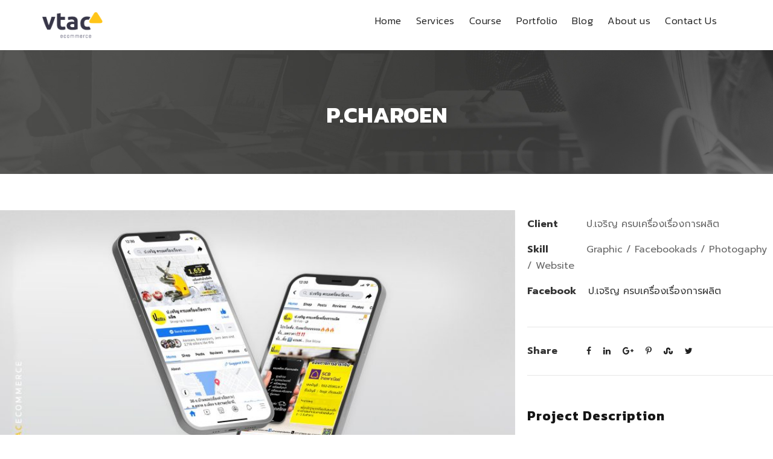

--- FILE ---
content_type: text/html; charset=UTF-8
request_url: https://vtacecommerce.com/blog/portfolio/p-charoen/
body_size: 9796
content:
<!DOCTYPE html>
<html lang="en-US" class="no-js">
<head>
	<meta charset="UTF-8">
	<meta name="viewport" content="width=device-width, initial-scale=1">
	<link rel="profile" href="http://gmpg.org/xfn/11">
	<link rel="pingback" href="https://vtacecommerce.com/xmlrpc.php">
	<title>P.charoen &#8211; VTAC E-Commerce</title>
<script type='application/javascript'>console.log('PixelYourSite Free version 8.0.9');</script>
<link rel='dns-prefetch' href='//fonts.googleapis.com' />
<link rel='dns-prefetch' href='//s.w.org' />
<link rel="alternate" type="application/rss+xml" title="VTAC E-Commerce &raquo; Feed" href="https://vtacecommerce.com/feed/" />
<link rel="alternate" type="application/rss+xml" title="VTAC E-Commerce &raquo; Comments Feed" href="https://vtacecommerce.com/comments/feed/" />
		<script type="text/javascript">
			window._wpemojiSettings = {"baseUrl":"https:\/\/s.w.org\/images\/core\/emoji\/13.0.1\/72x72\/","ext":".png","svgUrl":"https:\/\/s.w.org\/images\/core\/emoji\/13.0.1\/svg\/","svgExt":".svg","source":{"concatemoji":"https:\/\/vtacecommerce.com\/wp-includes\/js\/wp-emoji-release.min.js?ver=5.6.16"}};
			!function(e,a,t){var n,r,o,i=a.createElement("canvas"),p=i.getContext&&i.getContext("2d");function s(e,t){var a=String.fromCharCode;p.clearRect(0,0,i.width,i.height),p.fillText(a.apply(this,e),0,0);e=i.toDataURL();return p.clearRect(0,0,i.width,i.height),p.fillText(a.apply(this,t),0,0),e===i.toDataURL()}function c(e){var t=a.createElement("script");t.src=e,t.defer=t.type="text/javascript",a.getElementsByTagName("head")[0].appendChild(t)}for(o=Array("flag","emoji"),t.supports={everything:!0,everythingExceptFlag:!0},r=0;r<o.length;r++)t.supports[o[r]]=function(e){if(!p||!p.fillText)return!1;switch(p.textBaseline="top",p.font="600 32px Arial",e){case"flag":return s([127987,65039,8205,9895,65039],[127987,65039,8203,9895,65039])?!1:!s([55356,56826,55356,56819],[55356,56826,8203,55356,56819])&&!s([55356,57332,56128,56423,56128,56418,56128,56421,56128,56430,56128,56423,56128,56447],[55356,57332,8203,56128,56423,8203,56128,56418,8203,56128,56421,8203,56128,56430,8203,56128,56423,8203,56128,56447]);case"emoji":return!s([55357,56424,8205,55356,57212],[55357,56424,8203,55356,57212])}return!1}(o[r]),t.supports.everything=t.supports.everything&&t.supports[o[r]],"flag"!==o[r]&&(t.supports.everythingExceptFlag=t.supports.everythingExceptFlag&&t.supports[o[r]]);t.supports.everythingExceptFlag=t.supports.everythingExceptFlag&&!t.supports.flag,t.DOMReady=!1,t.readyCallback=function(){t.DOMReady=!0},t.supports.everything||(n=function(){t.readyCallback()},a.addEventListener?(a.addEventListener("DOMContentLoaded",n,!1),e.addEventListener("load",n,!1)):(e.attachEvent("onload",n),a.attachEvent("onreadystatechange",function(){"complete"===a.readyState&&t.readyCallback()})),(n=t.source||{}).concatemoji?c(n.concatemoji):n.wpemoji&&n.twemoji&&(c(n.twemoji),c(n.wpemoji)))}(window,document,window._wpemojiSettings);
		</script>
		<style type="text/css">
img.wp-smiley,
img.emoji {
	display: inline !important;
	border: none !important;
	box-shadow: none !important;
	height: 1em !important;
	width: 1em !important;
	margin: 0 .07em !important;
	vertical-align: -0.1em !important;
	background: none !important;
	padding: 0 !important;
}
</style>
	<link rel='stylesheet' id='wpdevart_pricing_table_css-css'  href='https://vtacecommerce.com/wp-content/plugins/wpdevart-pricing-table/includes/frontend/css/pricing_table.css?ver=5.6.16' type='text/css' media='all' />
<link rel='stylesheet' id='animated-css'  href='https://vtacecommerce.com/wp-content/plugins/wpdevart-pricing-table/includes/frontend/css/effects.css?ver=5.6.16' type='text/css' media='all' />
<link rel='stylesheet' id='font-awesome-5-css'  href='https://vtacecommerce.com/wp-content/plugins/wpdevart-pricing-table/includes/admin/css/fontawesome.css?ver=5.6.16' type='text/css' media='all' />
<link rel='stylesheet' id='wp-block-library-css'  href='https://vtacecommerce.com/wp-includes/css/dist/block-library/style.min.css?ver=5.6.16' type='text/css' media='all' />
<link rel='stylesheet' id='wpda_pricing_table_gutenberg_css-css'  href='https://vtacecommerce.com/wp-content/plugins/wpdevart-pricing-table/includes/admin/gutenberg/style.css?ver=5.6.16' type='text/css' media='all' />
<link rel='stylesheet' id='contact-form-7-css'  href='https://vtacecommerce.com/wp-content/plugins/contact-form-7/includes/css/styles.css?ver=5.4' type='text/css' media='all' />
<link rel='stylesheet' id='gdlr-core-google-font-css'  href='https://fonts.googleapis.com/css?family=Kanit%3A100%2C100italic%2C200%2C200italic%2C300%2C300italic%2Cregular%2Citalic%2C500%2C500italic%2C600%2C600italic%2C700%2C700italic%2C800%2C800italic%2C900%2C900italic%7CPrompt%3A100%2C100italic%2C200%2C200italic%2C300%2C300italic%2Cregular%2Citalic%2C500%2C500italic%2C600%2C600italic%2C700%2C700italic%2C800%2C800italic%2C900%2C900italic&#038;subset=vietnamese%2Clatin%2Clatin-ext%2Cthai&#038;ver=5.6.16' type='text/css' media='all' />
<link rel='stylesheet' id='gdlr-core-plugin-css'  href='https://vtacecommerce.com/wp-content/plugins/goodlayers-core/plugins/combine/style.css?ver=5.6.16' type='text/css' media='all' />
<link rel='stylesheet' id='gdlr-core-page-builder-css'  href='https://vtacecommerce.com/wp-content/plugins/goodlayers-core/include/css/page-builder.css?ver=5.6.16' type='text/css' media='all' />
<link rel='stylesheet' id='wppopups-base-css'  href='https://vtacecommerce.com/wp-content/plugins/wp-popups-lite/src/assets/css/wppopups-base.css?ver=2.1.4.5' type='text/css' media='all' />
<link rel='stylesheet' id='wpgmp-frontend_css-css'  href='https://vtacecommerce.com/wp-content/plugins/wp-google-map-plugin/assets/css/frontend.css?ver=5.6.16' type='text/css' media='all' />
<link rel='stylesheet' id='ztudiox-style-core-css'  href='https://vtacecommerce.com/wp-content/themes/ztudiox/css/style-core.css?ver=5.6.16' type='text/css' media='all' />
<link rel='stylesheet' id='ztudiox-custom-style-css'  href='https://vtacecommerce.com/wp-content/uploads/ztudiox-style-custom.css?1623308193&#038;ver=5.6.16' type='text/css' media='all' />
<script type='text/javascript' src='https://vtacecommerce.com/wp-includes/js/jquery/jquery.min.js?ver=3.5.1' id='jquery-core-js'></script>
<script type='text/javascript' src='https://vtacecommerce.com/wp-includes/js/jquery/jquery-migrate.min.js?ver=3.3.2' id='jquery-migrate-js'></script>
<script type='text/javascript' src='https://vtacecommerce.com/wp-content/plugins/wpdevart-pricing-table/includes/frontend/js/pricing_table.js?ver=5.6.16' id='wpdevart_pricing_table_js-js'></script>
<script type='text/javascript' id='snazzymaps-js-js-extra'>
/* <![CDATA[ */
var SnazzyDataForSnazzyMaps = [];
SnazzyDataForSnazzyMaps={"id":151,"name":"Ultra Light with Labels","description":"Light Rust","url":"https:\/\/snazzymaps.com\/style\/151\/ultra-light-with-labels","imageUrl":"https:\/\/snazzy-maps-cdn.azureedge.net\/assets\/151-ultra-light-with-labels.png?v=20170626083737","json":"[{\"featureType\":\"water\",\"elementType\":\"geometry\",\"stylers\":[{\"color\":\"#e9e9e9\"},{\"lightness\":17}]},{\"featureType\":\"landscape\",\"elementType\":\"geometry\",\"stylers\":[{\"color\":\"#f5f5f5\"},{\"lightness\":20}]},{\"featureType\":\"road.highway\",\"elementType\":\"geometry.fill\",\"stylers\":[{\"color\":\"#ffffff\"},{\"lightness\":17}]},{\"featureType\":\"road.highway\",\"elementType\":\"geometry.stroke\",\"stylers\":[{\"color\":\"#ffffff\"},{\"lightness\":29},{\"weight\":0.2}]},{\"featureType\":\"road.arterial\",\"elementType\":\"geometry\",\"stylers\":[{\"color\":\"#ffffff\"},{\"lightness\":18}]},{\"featureType\":\"road.local\",\"elementType\":\"geometry\",\"stylers\":[{\"color\":\"#ffffff\"},{\"lightness\":16}]},{\"featureType\":\"poi\",\"elementType\":\"geometry\",\"stylers\":[{\"color\":\"#f5f5f5\"},{\"lightness\":21}]},{\"featureType\":\"poi.park\",\"elementType\":\"geometry\",\"stylers\":[{\"color\":\"#dedede\"},{\"lightness\":21}]},{\"elementType\":\"labels.text.stroke\",\"stylers\":[{\"visibility\":\"on\"},{\"color\":\"#ffffff\"},{\"lightness\":16}]},{\"elementType\":\"labels.text.fill\",\"stylers\":[{\"saturation\":36},{\"color\":\"#333333\"},{\"lightness\":40}]},{\"elementType\":\"labels.icon\",\"stylers\":[{\"visibility\":\"off\"}]},{\"featureType\":\"transit\",\"elementType\":\"geometry\",\"stylers\":[{\"color\":\"#f2f2f2\"},{\"lightness\":19}]},{\"featureType\":\"administrative\",\"elementType\":\"geometry.fill\",\"stylers\":[{\"color\":\"#fefefe\"},{\"lightness\":20}]},{\"featureType\":\"administrative\",\"elementType\":\"geometry.stroke\",\"stylers\":[{\"color\":\"#fefefe\"},{\"lightness\":17},{\"weight\":1.2}]}]","views":837991,"favorites":2200,"createdBy":{"name":"Anonymous","url":null},"createdOn":"2014-11-04T03:01:33.197","tags":["greyscale","light"],"colors":["gray","white"]};
/* ]]> */
</script>
<script type='text/javascript' src='https://vtacecommerce.com/wp-content/plugins/snazzy-maps/snazzymaps.js?ver=1.4.0' id='snazzymaps-js-js'></script>
<!--[if lt IE 9]>
<script type='text/javascript' src='https://vtacecommerce.com/wp-content/themes/ztudiox/js/html5.js?ver=5.6.16' id='ztudiox-html5js-js'></script>
<![endif]-->
<link rel="https://api.w.org/" href="https://vtacecommerce.com/wp-json/" /><link rel="EditURI" type="application/rsd+xml" title="RSD" href="https://vtacecommerce.com/xmlrpc.php?rsd" />
<link rel="wlwmanifest" type="application/wlwmanifest+xml" href="https://vtacecommerce.com/wp-includes/wlwmanifest.xml" /> 
<meta name="generator" content="WordPress 5.6.16" />
<link rel="canonical" href="https://vtacecommerce.com/blog/portfolio/p-charoen/" />
<link rel='shortlink' href='https://vtacecommerce.com/?p=100003886' />
<link rel="alternate" type="application/json+oembed" href="https://vtacecommerce.com/wp-json/oembed/1.0/embed?url=https%3A%2F%2Fvtacecommerce.com%2Fblog%2Fportfolio%2Fp-charoen%2F" />
<link rel="alternate" type="text/xml+oembed" href="https://vtacecommerce.com/wp-json/oembed/1.0/embed?url=https%3A%2F%2Fvtacecommerce.com%2Fblog%2Fportfolio%2Fp-charoen%2F&#038;format=xml" />
<!-- Facebook Pixel Code -->
<script>
!function(f,b,e,v,n,t,s)
{if(f.fbq)return;n=f.fbq=function(){n.callMethod?
n.callMethod.apply(n,arguments):n.queue.push(arguments)};
if(!f._fbq)f._fbq=n;n.push=n;n.loaded=!0;n.version='2.0';
n.queue=[];t=b.createElement(e);t.async=!0;
t.src=v;s=b.getElementsByTagName(e)[0];
s.parentNode.insertBefore(t,s)}(window, document,'script',
'https://connect.facebook.net/en_US/fbevents.js');
fbq('init', '333296217208783');
fbq('track', 'PageView');
</script>
<noscript><img height="1" width="1" style="display:none"
src="https://www.facebook.com/tr?id=2218291918441256&ev=PageView&noscript=1"
/></noscript>
<!-- End Facebook Pixel Code --><script type='application/javascript'>console.warn('PixelYourSite: no pixel configured.');</script>
<link rel="icon" href="https://vtacecommerce.com/wp-content/uploads/2020/10/cropped-fav-icon-vtac-1-32x32.png" sizes="32x32" />
<link rel="icon" href="https://vtacecommerce.com/wp-content/uploads/2020/10/cropped-fav-icon-vtac-1-192x192.png" sizes="192x192" />
<link rel="apple-touch-icon" href="https://vtacecommerce.com/wp-content/uploads/2020/10/cropped-fav-icon-vtac-1-180x180.png" />
<meta name="msapplication-TileImage" content="https://vtacecommerce.com/wp-content/uploads/2020/10/cropped-fav-icon-vtac-1-270x270.png" />
		<style type="text/css" id="wp-custom-css">
			/*Menu*/
.ztudiox-navigation .sf-menu > li > a, .ztudiox-navigation .sf-vertical > li > a {
    font-weight: 300;
}

/*Space Header*/
.ztudiox-content-area {
    padding-top: 0px;
    padding-bottom: 0px;
}

/*Mene Hamburger*/
.ztudiox-mobile-button-hamburger:before, .ztudiox-mobile-button-hamburger:after, .ztudiox-mobile-button-hamburger span {
    background: #000000;
}

		</style>
		</head>

<body class="portfolio-template-default single single-portfolio postid-100003886 gdlr-core-body ztudiox-body ztudiox-body-front ztudiox-full  ztudiox-with-sticky-navigation  ztudiox-blockquote-style-1 gdlr-core-link-to-lightbox elementor-default elementor-kit-100005732">
<div class="ztudiox-mobile-header-wrap" ><div class="ztudiox-mobile-header ztudiox-header-background ztudiox-style-slide ztudiox-sticky-mobile-navigation " id="ztudiox-mobile-header" ><div class="ztudiox-mobile-header-container ztudiox-container clearfix" ><div class="ztudiox-logo  ztudiox-item-pdlr"><div class="ztudiox-logo-inner"><a class="" href="https://vtacecommerce.com/" ><img  src="https://vtacecommerce.com/wp-content/uploads/2021/04/new-logo-vtac-800x344.png" width="919" height="396"  srcset="https://vtacecommerce.com/wp-content/uploads/2021/04/new-logo-vtac-400x172.png 400w, https://vtacecommerce.com/wp-content/uploads/2021/04/new-logo-vtac-600x258.png 600w, https://vtacecommerce.com/wp-content/uploads/2021/04/new-logo-vtac-800x344.png 800w, https://vtacecommerce.com/wp-content/uploads/2021/04/new-logo-vtac.png 919w"  sizes="(max-width: 767px) 100vw, (max-width: 1150px) 100vw, 1150px"  alt="" /></a></div></div><div class="ztudiox-mobile-menu-right" ><div class="ztudiox-overlay-menu ztudiox-mobile-menu" id="ztudiox-mobile-menu" ><a class="ztudiox-overlay-menu-icon ztudiox-mobile-menu-button ztudiox-mobile-button-hamburger" href="#" ><span></span></a><div class="ztudiox-overlay-menu-content ztudiox-navigation-font" ><div class="ztudiox-overlay-menu-close" ></div><div class="ztudiox-overlay-menu-row" ><div class="ztudiox-overlay-menu-cell" ><ul id="menu-main" class="menu"><li class="menu-item menu-item-type-post_type menu-item-object-page menu-item-home menu-item-100006595"><a href="https://vtacecommerce.com/">Home</a></li>
<li class="menu-item menu-item-type-custom menu-item-object-custom menu-item-has-children menu-item-100006560"><a>Services</a>
<ul class="sub-menu">
	<li class="menu-item menu-item-type-post_type menu-item-object-page menu-item-100009677"><a href="https://vtacecommerce.com/shopify-thailand/">Shopify E-Commerce Thailand</a></li>
	<li class="menu-item menu-item-type-post_type menu-item-object-page menu-item-has-children menu-item-100004872"><a href="https://vtacecommerce.com/services-line-oa/">LINE Official Account</a>
	<ul class="sub-menu">
		<li class="menu-item menu-item-type-post_type menu-item-object-page menu-item-100002535"><a href="https://vtacecommerce.com/services-line-oa/rich-menu/">รับทำ LINE OA</a></li>
	</ul>
</li>
	<li class="menu-item menu-item-type-custom menu-item-object-custom menu-item-has-children menu-item-100006572"><a>Facebook Services</a>
	<ul class="sub-menu">
		<li class="menu-item menu-item-type-post_type menu-item-object-page menu-item-100002940"><a href="https://vtacecommerce.com/facebook-advertising/">Facebook Advertising</a></li>
		<li class="menu-item menu-item-type-post_type menu-item-object-page menu-item-100007119"><a href="https://vtacecommerce.com/facebook-monthly-services/">Facebook Monthly</a></li>
	</ul>
</li>
	<li class="menu-item menu-item-type-post_type menu-item-object-page menu-item-has-children menu-item-100008482"><a href="https://vtacecommerce.com/services-graphic-design/">Graphic Design</a>
	<ul class="sub-menu">
		<li class="menu-item menu-item-type-post_type menu-item-object-page menu-item-100008758"><a href="https://vtacecommerce.com/services-graphic-design/facebook-design/">Facebook Design</a></li>
		<li class="menu-item menu-item-type-post_type menu-item-object-page menu-item-100008570"><a href="https://vtacecommerce.com/services-graphic-design/map-design/">Map Design</a></li>
	</ul>
</li>
	<li class="menu-item menu-item-type-post_type menu-item-object-page menu-item-100008047"><a href="https://vtacecommerce.com/services-brand-book/">Brand Book</a></li>
	<li class="menu-item menu-item-type-post_type menu-item-object-page menu-item-100008689"><a href="https://vtacecommerce.com/uniform/">Uniform</a></li>
	<li class="menu-item menu-item-type-custom menu-item-object-custom menu-item-has-children menu-item-100007266"><a>Website</a>
	<ul class="sub-menu">
		<li class="menu-item menu-item-type-post_type menu-item-object-page menu-item-100007275"><a href="https://vtacecommerce.com/e-commerce-website/">E-Commerce Website</a></li>
		<li class="menu-item menu-item-type-post_type menu-item-object-page menu-item-100007267"><a href="https://vtacecommerce.com/informative-website/">Informative Website</a></li>
		<li class="menu-item menu-item-type-post_type menu-item-object-page menu-item-has-children menu-item-100007170"><a href="https://vtacecommerce.com/sale-page-website/">Sale Page Website</a>
		<ul class="sub-menu">
			<li class="menu-item menu-item-type-post_type menu-item-object-page menu-item-100007378"><a href="https://vtacecommerce.com/sale-page-website/real-estate/">Real Estate</a></li>
		</ul>
</li>
	</ul>
</li>
</ul>
</li>
<li class="menu-item menu-item-type-post_type menu-item-object-page menu-item-has-children menu-item-100010787"><a href="https://vtacecommerce.com/course/">Course</a>
<ul class="sub-menu">
	<li class="menu-item menu-item-type-post_type menu-item-object-page menu-item-has-children menu-item-100010788"><a href="https://vtacecommerce.com/course/">คอร์สสอนสด</a>
	<ul class="sub-menu">
		<li class="menu-item menu-item-type-post_type menu-item-object-page menu-item-100006539"><a href="https://vtacecommerce.com/class-line-official-account/">LINE Official Account</a></li>
	</ul>
</li>
</ul>
</li>
<li class="menu-item menu-item-type-post_type menu-item-object-page menu-item-has-children menu-item-100006919"><a href="https://vtacecommerce.com/portfolio/">Portfolio</a>
<ul class="sub-menu">
	<li class="menu-item menu-item-type-post_type menu-item-object-page menu-item-100008458"><a href="https://vtacecommerce.com/portfolio/graphic-design/">Graphic Design</a></li>
	<li class="menu-item menu-item-type-post_type menu-item-object-page menu-item-100006929"><a href="https://vtacecommerce.com/portfolio/portfolio-advertising/">Facebook Ads</a></li>
	<li class="menu-item menu-item-type-post_type menu-item-object-page menu-item-100006936"><a href="https://vtacecommerce.com/portfolio/portfolio-branding/">Branding</a></li>
	<li class="menu-item menu-item-type-post_type menu-item-object-page menu-item-100006944"><a href="https://vtacecommerce.com/portfolio/portfolio-facebook/">Facebook</a></li>
	<li class="menu-item menu-item-type-post_type menu-item-object-page menu-item-100006951"><a href="https://vtacecommerce.com/portfolio/portfolio-salepage/">Sale Page</a></li>
	<li class="menu-item menu-item-type-custom menu-item-object-custom menu-item-has-children menu-item-100009843"><a href="#">Website</a>
	<ul class="sub-menu">
		<li class="menu-item menu-item-type-post_type menu-item-object-page menu-item-100009844"><a href="https://vtacecommerce.com/portfolio/portfolio-website-wordpress/">WordPress</a></li>
		<li class="menu-item menu-item-type-post_type menu-item-object-page menu-item-100009845"><a href="https://vtacecommerce.com/portfolio/portfolio-website-shopify/">Shopify</a></li>
	</ul>
</li>
	<li class="menu-item menu-item-type-post_type menu-item-object-page menu-item-100010574"><a href="https://vtacecommerce.com/portfolio/graphic-design-line-oa/">LINE OA</a></li>
</ul>
</li>
<li class="menu-item menu-item-type-post_type menu-item-object-page menu-item-has-children menu-item-100006846"><a href="https://vtacecommerce.com/blog/">Blog</a>
<ul class="sub-menu">
	<li class="menu-item menu-item-type-post_type menu-item-object-page menu-item-100006870"><a href="https://vtacecommerce.com/blog/class-learning/">Class Learning</a></li>
	<li class="menu-item menu-item-type-post_type menu-item-object-page menu-item-100006864"><a href="https://vtacecommerce.com/blog/news-and-activities/">News and Activities</a></li>
	<li class="menu-item menu-item-type-post_type menu-item-object-page menu-item-100006855"><a href="https://vtacecommerce.com/blog/online-business-tips/">Online Business Tips</a></li>
</ul>
</li>
<li class="menu-item menu-item-type-post_type menu-item-object-page menu-item-100001526"><a href="https://vtacecommerce.com/about-vtac/">About us</a></li>
<li class="menu-item menu-item-type-post_type menu-item-object-page menu-item-100006498"><a href="https://vtacecommerce.com/contact-us/">Contact Us</a></li>
</ul></div></div></div></div></div></div></div></div><div class="ztudiox-body-outer-wrapper ">
		<div class="ztudiox-body-wrapper clearfix  ztudiox-with-frame">
		
<header class="ztudiox-header-wrap ztudiox-header-style-plain  ztudiox-style-menu-right ztudiox-sticky-navigation ztudiox-style-fixed" data-navigation-offset="75px"  >
	<div class="ztudiox-header-background" ></div>
	<div class="ztudiox-header-container  ztudiox-header-full">
			
		<div class="ztudiox-header-container-inner clearfix">
			<div class="ztudiox-logo  ztudiox-item-pdlr"><div class="ztudiox-logo-inner"><a class="" href="https://vtacecommerce.com/" ><img  src="https://vtacecommerce.com/wp-content/uploads/2021/04/new-logo-vtac-800x344.png" width="919" height="396"  srcset="https://vtacecommerce.com/wp-content/uploads/2021/04/new-logo-vtac-400x172.png 400w, https://vtacecommerce.com/wp-content/uploads/2021/04/new-logo-vtac-600x258.png 600w, https://vtacecommerce.com/wp-content/uploads/2021/04/new-logo-vtac-800x344.png 800w, https://vtacecommerce.com/wp-content/uploads/2021/04/new-logo-vtac.png 919w"  sizes="(max-width: 767px) 100vw, (max-width: 1150px) 100vw, 1150px"  alt="" /></a></div></div>			<div class="ztudiox-navigation ztudiox-item-pdlr clearfix " >
			<div class="ztudiox-main-menu" id="ztudiox-main-menu" ><ul id="menu-main-1" class="sf-menu"><li  class="menu-item menu-item-type-post_type menu-item-object-page menu-item-home menu-item-100006595 ztudiox-normal-menu"><a href="https://vtacecommerce.com/">Home</a></li>
<li  class="menu-item menu-item-type-custom menu-item-object-custom menu-item-has-children menu-item-100006560 ztudiox-normal-menu"><a class="sf-with-ul-pre">Services</a>
<ul class="sub-menu">
	<li  class="menu-item menu-item-type-post_type menu-item-object-page menu-item-100009677" data-size="60"><a href="https://vtacecommerce.com/shopify-thailand/">Shopify E-Commerce Thailand</a></li>
	<li  class="menu-item menu-item-type-post_type menu-item-object-page menu-item-has-children menu-item-100004872" data-size="60"><a href="https://vtacecommerce.com/services-line-oa/" class="sf-with-ul-pre">LINE Official Account</a>
	<ul class="sub-menu">
		<li  class="menu-item menu-item-type-post_type menu-item-object-page menu-item-100002535"><a href="https://vtacecommerce.com/services-line-oa/rich-menu/">รับทำ LINE OA</a></li>
	</ul>
</li>
	<li  class="menu-item menu-item-type-custom menu-item-object-custom menu-item-has-children menu-item-100006572" data-size="60"><a class="sf-with-ul-pre">Facebook Services</a>
	<ul class="sub-menu">
		<li  class="menu-item menu-item-type-post_type menu-item-object-page menu-item-100002940"><a href="https://vtacecommerce.com/facebook-advertising/">Facebook Advertising</a></li>
		<li  class="menu-item menu-item-type-post_type menu-item-object-page menu-item-100007119"><a href="https://vtacecommerce.com/facebook-monthly-services/">Facebook Monthly</a></li>
	</ul>
</li>
	<li  class="menu-item menu-item-type-post_type menu-item-object-page menu-item-has-children menu-item-100008482" data-size="60"><a href="https://vtacecommerce.com/services-graphic-design/" class="sf-with-ul-pre">Graphic Design</a>
	<ul class="sub-menu">
		<li  class="menu-item menu-item-type-post_type menu-item-object-page menu-item-100008758"><a href="https://vtacecommerce.com/services-graphic-design/facebook-design/">Facebook Design</a></li>
		<li  class="menu-item menu-item-type-post_type menu-item-object-page menu-item-100008570"><a href="https://vtacecommerce.com/services-graphic-design/map-design/">Map Design</a></li>
	</ul>
</li>
	<li  class="menu-item menu-item-type-post_type menu-item-object-page menu-item-100008047" data-size="60"><a href="https://vtacecommerce.com/services-brand-book/">Brand Book</a></li>
	<li  class="menu-item menu-item-type-post_type menu-item-object-page menu-item-100008689" data-size="60"><a href="https://vtacecommerce.com/uniform/">Uniform</a></li>
	<li  class="menu-item menu-item-type-custom menu-item-object-custom menu-item-has-children menu-item-100007266" data-size="60"><a class="sf-with-ul-pre">Website</a>
	<ul class="sub-menu">
		<li  class="menu-item menu-item-type-post_type menu-item-object-page menu-item-100007275"><a href="https://vtacecommerce.com/e-commerce-website/">E-Commerce Website</a></li>
		<li  class="menu-item menu-item-type-post_type menu-item-object-page menu-item-100007267"><a href="https://vtacecommerce.com/informative-website/">Informative Website</a></li>
		<li  class="menu-item menu-item-type-post_type menu-item-object-page menu-item-has-children menu-item-100007170"><a href="https://vtacecommerce.com/sale-page-website/" class="sf-with-ul-pre">Sale Page Website</a>
		<ul class="sub-menu">
			<li  class="menu-item menu-item-type-post_type menu-item-object-page menu-item-100007378"><a href="https://vtacecommerce.com/sale-page-website/real-estate/">Real Estate</a></li>
		</ul>
</li>
	</ul>
</li>
</ul>
</li>
<li  class="menu-item menu-item-type-post_type menu-item-object-page menu-item-has-children menu-item-100010787 ztudiox-normal-menu"><a href="https://vtacecommerce.com/course/" class="sf-with-ul-pre">Course</a>
<ul class="sub-menu">
	<li  class="menu-item menu-item-type-post_type menu-item-object-page menu-item-has-children menu-item-100010788" data-size="60"><a href="https://vtacecommerce.com/course/" class="sf-with-ul-pre">คอร์สสอนสด</a>
	<ul class="sub-menu">
		<li  class="menu-item menu-item-type-post_type menu-item-object-page menu-item-100006539"><a href="https://vtacecommerce.com/class-line-official-account/">LINE Official Account</a></li>
	</ul>
</li>
</ul>
</li>
<li  class="menu-item menu-item-type-post_type menu-item-object-page menu-item-has-children menu-item-100006919 ztudiox-normal-menu"><a href="https://vtacecommerce.com/portfolio/" class="sf-with-ul-pre">Portfolio</a>
<ul class="sub-menu">
	<li  class="menu-item menu-item-type-post_type menu-item-object-page menu-item-100008458" data-size="60"><a href="https://vtacecommerce.com/portfolio/graphic-design/">Graphic Design</a></li>
	<li  class="menu-item menu-item-type-post_type menu-item-object-page menu-item-100006929" data-size="60"><a href="https://vtacecommerce.com/portfolio/portfolio-advertising/">Facebook Ads</a></li>
	<li  class="menu-item menu-item-type-post_type menu-item-object-page menu-item-100006936" data-size="60"><a href="https://vtacecommerce.com/portfolio/portfolio-branding/">Branding</a></li>
	<li  class="menu-item menu-item-type-post_type menu-item-object-page menu-item-100006944" data-size="60"><a href="https://vtacecommerce.com/portfolio/portfolio-facebook/">Facebook</a></li>
	<li  class="menu-item menu-item-type-post_type menu-item-object-page menu-item-100006951" data-size="60"><a href="https://vtacecommerce.com/portfolio/portfolio-salepage/">Sale Page</a></li>
	<li  class="menu-item menu-item-type-custom menu-item-object-custom menu-item-has-children menu-item-100009843" data-size="60"><a href="#" class="sf-with-ul-pre">Website</a>
	<ul class="sub-menu">
		<li  class="menu-item menu-item-type-post_type menu-item-object-page menu-item-100009844"><a href="https://vtacecommerce.com/portfolio/portfolio-website-wordpress/">WordPress</a></li>
		<li  class="menu-item menu-item-type-post_type menu-item-object-page menu-item-100009845"><a href="https://vtacecommerce.com/portfolio/portfolio-website-shopify/">Shopify</a></li>
	</ul>
</li>
	<li  class="menu-item menu-item-type-post_type menu-item-object-page menu-item-100010574" data-size="60"><a href="https://vtacecommerce.com/portfolio/graphic-design-line-oa/">LINE OA</a></li>
</ul>
</li>
<li  class="menu-item menu-item-type-post_type menu-item-object-page menu-item-has-children menu-item-100006846 ztudiox-normal-menu"><a href="https://vtacecommerce.com/blog/" class="sf-with-ul-pre">Blog</a>
<ul class="sub-menu">
	<li  class="menu-item menu-item-type-post_type menu-item-object-page menu-item-100006870" data-size="60"><a href="https://vtacecommerce.com/blog/class-learning/">Class Learning</a></li>
	<li  class="menu-item menu-item-type-post_type menu-item-object-page menu-item-100006864" data-size="60"><a href="https://vtacecommerce.com/blog/news-and-activities/">News and Activities</a></li>
	<li  class="menu-item menu-item-type-post_type menu-item-object-page menu-item-100006855" data-size="60"><a href="https://vtacecommerce.com/blog/online-business-tips/">Online Business Tips</a></li>
</ul>
</li>
<li  class="menu-item menu-item-type-post_type menu-item-object-page menu-item-100001526 ztudiox-normal-menu"><a href="https://vtacecommerce.com/about-vtac/">About us</a></li>
<li  class="menu-item menu-item-type-post_type menu-item-object-page menu-item-100006498 ztudiox-normal-menu"><a href="https://vtacecommerce.com/contact-us/">Contact Us</a></li>
</ul></div>			</div><!-- ztudiox-navigation -->

		</div><!-- ztudiox-header-inner -->
	</div><!-- ztudiox-header-container -->
</header><!-- header --><div class="ztudiox-page-title-wrap  ztudiox-style-custom ztudiox-center-align" ><div class="ztudiox-header-transparent-substitute" ></div><div class="ztudiox-page-title-overlay"  ></div><div class="ztudiox-page-title-container ztudiox-container" ><div class="ztudiox-page-title-content ztudiox-item-pdlr"  ><h1 class="ztudiox-page-title"  >P.charoen</h1></div></div></div>	<div class="ztudiox-page-wrapper" id="ztudiox-page-wrapper" ><div class="gdlr-core-page-builder-body"><div class="gdlr-core-pbf-wrapper " style="padding: 60px 0px 60px 0px;" ><div class="gdlr-core-pbf-wrapper-content gdlr-core-js "   ><div class="gdlr-core-pbf-wrapper-container clearfix gdlr-core-container" ><div class="gdlr-core-pbf-column gdlr-core-column-40 gdlr-core-column-first" ><div class="gdlr-core-pbf-column-content-margin gdlr-core-js "   ><div class="gdlr-core-pbf-column-content clearfix gdlr-core-js "   ><div class="gdlr-core-pbf-element" ><div class="gdlr-core-image-item gdlr-core-item-pdlr gdlr-core-item-pdb  gdlr-core-center-align"  ><div class="gdlr-core-image-item-wrap gdlr-core-media-image  gdlr-core-image-item-style-rectangle" style="border-width: 0px;"  ><a  class="gdlr-core-ilightbox gdlr-core-js " href="https://vtacecommerce.com/wp-content/uploads/2020/07/Cover-Facebook-ป-เจริญ2.jpg" data-type="image" ><img  src="https://vtacecommerce.com/wp-content/uploads/2020/07/Cover-Facebook-ป-เจริญ2-800x450.jpg" width="1600" height="900"  srcset="https://vtacecommerce.com/wp-content/uploads/2020/07/Cover-Facebook-ป-เจริญ2-400x225.jpg 400w, https://vtacecommerce.com/wp-content/uploads/2020/07/Cover-Facebook-ป-เจริญ2-600x337.jpg 600w, https://vtacecommerce.com/wp-content/uploads/2020/07/Cover-Facebook-ป-เจริญ2-800x450.jpg 800w, https://vtacecommerce.com/wp-content/uploads/2020/07/Cover-Facebook-ป-เจริญ2.jpg 1600w"  sizes="(max-width: 767px) 100vw, (max-width: 1150px) 66vw, 766px"  alt="" /><span class="gdlr-core-image-overlay "  ><i class="gdlr-core-image-overlay-icon gdlr-core-size-22 fa fa-search"  ></i></span></a></div></div></div><div class="gdlr-core-pbf-element" ><div class="gdlr-core-image-item gdlr-core-item-pdlr gdlr-core-item-pdb  gdlr-core-center-align"  ><div class="gdlr-core-image-item-wrap gdlr-core-media-image  gdlr-core-image-item-style-rectangle" style="border-width: 0px;"  ><a  class="gdlr-core-ilightbox gdlr-core-js " href="https://vtacecommerce.com/wp-content/uploads/2020/07/026-Pcharoen-Q419-WS1003-CV.jpg" data-type="image" ><img  src="https://vtacecommerce.com/wp-content/uploads/2020/07/026-Pcharoen-Q419-WS1003-CV-800x545.jpg" width="1500" height="1023"  srcset="https://vtacecommerce.com/wp-content/uploads/2020/07/026-Pcharoen-Q419-WS1003-CV-400x272.jpg 400w, https://vtacecommerce.com/wp-content/uploads/2020/07/026-Pcharoen-Q419-WS1003-CV-600x409.jpg 600w, https://vtacecommerce.com/wp-content/uploads/2020/07/026-Pcharoen-Q419-WS1003-CV-800x545.jpg 800w, https://vtacecommerce.com/wp-content/uploads/2020/07/026-Pcharoen-Q419-WS1003-CV.jpg 1500w"  sizes="(max-width: 767px) 100vw, (max-width: 1150px) 66vw, 766px"  alt="" /><span class="gdlr-core-image-overlay "  ><i class="gdlr-core-image-overlay-icon gdlr-core-size-22 fa fa-search"  ></i></span></a></div></div></div><div class="gdlr-core-pbf-element" ><div class="gdlr-core-gallery-item gdlr-core-item-pdb clearfix  gdlr-core-gallery-item-style-stack-image gdlr-core-item-pdlr "  ><div class="gdlr-core-gallery-item-holder gdlr-core-js-2" ><div class="gdlr-core-item-list gdlr-core-item-mgb"  ><div class="gdlr-core-gallery-list gdlr-core-media-image" ><a  class="gdlr-core-ilightbox gdlr-core-js " href="https://vtacecommerce.com/wp-content/uploads/2020/07/026-Pcharoen-Q419-WS1003-MP.jpg" data-ilightbox-group="gdlr-core-img-group-1" data-type="image" ><img  src="https://vtacecommerce.com/wp-content/uploads/2020/07/026-Pcharoen-Q419-WS1003-MP-800x545.jpg" width="1500" height="1023"  srcset="https://vtacecommerce.com/wp-content/uploads/2020/07/026-Pcharoen-Q419-WS1003-MP-400x272.jpg 400w, https://vtacecommerce.com/wp-content/uploads/2020/07/026-Pcharoen-Q419-WS1003-MP-600x409.jpg 600w, https://vtacecommerce.com/wp-content/uploads/2020/07/026-Pcharoen-Q419-WS1003-MP-800x545.jpg 800w, https://vtacecommerce.com/wp-content/uploads/2020/07/026-Pcharoen-Q419-WS1003-MP.jpg 1500w"  sizes="(max-width: 767px) 100vw, (max-width: 1150px) 66vw, 766px"  alt="" /></a></div></div><div class="gdlr-core-item-list gdlr-core-item-mgb"  ><div class="gdlr-core-gallery-list gdlr-core-media-image" ><a  class="gdlr-core-ilightbox gdlr-core-js " href="https://vtacecommerce.com/wp-content/uploads/2020/07/026-Pcharoen-Q419-WS1003-01.jpg" data-ilightbox-group="gdlr-core-img-group-1" data-type="image" ><img  src="https://vtacecommerce.com/wp-content/uploads/2020/07/026-Pcharoen-Q419-WS1003-01-800x533.jpg" width="1200" height="800"  srcset="https://vtacecommerce.com/wp-content/uploads/2020/07/026-Pcharoen-Q419-WS1003-01-400x266.jpg 400w, https://vtacecommerce.com/wp-content/uploads/2020/07/026-Pcharoen-Q419-WS1003-01-600x400.jpg 600w, https://vtacecommerce.com/wp-content/uploads/2020/07/026-Pcharoen-Q419-WS1003-01-800x533.jpg 800w, https://vtacecommerce.com/wp-content/uploads/2020/07/026-Pcharoen-Q419-WS1003-01.jpg 1200w"  sizes="(max-width: 767px) 100vw, (max-width: 1150px) 66vw, 766px"  alt="" /></a></div></div><div class="gdlr-core-item-list gdlr-core-item-mgb"  ><div class="gdlr-core-gallery-list gdlr-core-media-image" ><a  class="gdlr-core-ilightbox gdlr-core-js " href="https://vtacecommerce.com/wp-content/uploads/2020/07/026-Pcharoen-Q419-WS1003-02.jpg" data-ilightbox-group="gdlr-core-img-group-1" data-type="image" ><img  src="https://vtacecommerce.com/wp-content/uploads/2020/07/026-Pcharoen-Q419-WS1003-02-800x533.jpg" width="1200" height="800"  srcset="https://vtacecommerce.com/wp-content/uploads/2020/07/026-Pcharoen-Q419-WS1003-02-400x266.jpg 400w, https://vtacecommerce.com/wp-content/uploads/2020/07/026-Pcharoen-Q419-WS1003-02-600x400.jpg 600w, https://vtacecommerce.com/wp-content/uploads/2020/07/026-Pcharoen-Q419-WS1003-02-800x533.jpg 800w, https://vtacecommerce.com/wp-content/uploads/2020/07/026-Pcharoen-Q419-WS1003-02.jpg 1200w"  sizes="(max-width: 767px) 100vw, (max-width: 1150px) 66vw, 766px"  alt="" /></a></div></div><div class="gdlr-core-item-list gdlr-core-item-mgb"  ><div class="gdlr-core-gallery-list gdlr-core-media-image" ><a  class="gdlr-core-ilightbox gdlr-core-js " href="https://vtacecommerce.com/wp-content/uploads/2020/07/026-Pcharoen-Q419-WS1003-03.jpg" data-ilightbox-group="gdlr-core-img-group-1" data-type="image" ><img  src="https://vtacecommerce.com/wp-content/uploads/2020/07/026-Pcharoen-Q419-WS1003-03-800x533.jpg" width="1200" height="800"  srcset="https://vtacecommerce.com/wp-content/uploads/2020/07/026-Pcharoen-Q419-WS1003-03-400x266.jpg 400w, https://vtacecommerce.com/wp-content/uploads/2020/07/026-Pcharoen-Q419-WS1003-03-600x400.jpg 600w, https://vtacecommerce.com/wp-content/uploads/2020/07/026-Pcharoen-Q419-WS1003-03-800x533.jpg 800w, https://vtacecommerce.com/wp-content/uploads/2020/07/026-Pcharoen-Q419-WS1003-03.jpg 1200w"  sizes="(max-width: 767px) 100vw, (max-width: 1150px) 66vw, 766px"  alt="" /></a></div></div><div class="gdlr-core-item-list gdlr-core-item-mgb"  ><div class="gdlr-core-gallery-list gdlr-core-media-image" ><a  class="gdlr-core-ilightbox gdlr-core-js " href="https://vtacecommerce.com/wp-content/uploads/2020/07/026-Pcharoen-Q419-WS1003-04.jpg" data-ilightbox-group="gdlr-core-img-group-1" data-type="image" ><img  src="https://vtacecommerce.com/wp-content/uploads/2020/07/026-Pcharoen-Q419-WS1003-04-800x533.jpg" width="1200" height="800"  srcset="https://vtacecommerce.com/wp-content/uploads/2020/07/026-Pcharoen-Q419-WS1003-04-400x266.jpg 400w, https://vtacecommerce.com/wp-content/uploads/2020/07/026-Pcharoen-Q419-WS1003-04-600x400.jpg 600w, https://vtacecommerce.com/wp-content/uploads/2020/07/026-Pcharoen-Q419-WS1003-04-800x533.jpg 800w, https://vtacecommerce.com/wp-content/uploads/2020/07/026-Pcharoen-Q419-WS1003-04.jpg 1200w"  sizes="(max-width: 767px) 100vw, (max-width: 1150px) 66vw, 766px"  alt="" /></a></div></div><div class="gdlr-core-item-list gdlr-core-item-mgb"  ><div class="gdlr-core-gallery-list gdlr-core-media-image" ><a  class="gdlr-core-ilightbox gdlr-core-js " href="https://vtacecommerce.com/wp-content/uploads/2020/07/026-Pcharoen-Q419-WS1003-05.jpg" data-ilightbox-group="gdlr-core-img-group-1" data-type="image" ><img  src="https://vtacecommerce.com/wp-content/uploads/2020/07/026-Pcharoen-Q419-WS1003-05-800x533.jpg" width="1200" height="800"  srcset="https://vtacecommerce.com/wp-content/uploads/2020/07/026-Pcharoen-Q419-WS1003-05-400x266.jpg 400w, https://vtacecommerce.com/wp-content/uploads/2020/07/026-Pcharoen-Q419-WS1003-05-600x400.jpg 600w, https://vtacecommerce.com/wp-content/uploads/2020/07/026-Pcharoen-Q419-WS1003-05-800x533.jpg 800w, https://vtacecommerce.com/wp-content/uploads/2020/07/026-Pcharoen-Q419-WS1003-05.jpg 1200w"  sizes="(max-width: 767px) 100vw, (max-width: 1150px) 66vw, 766px"  alt="" /></a></div></div><div class="gdlr-core-item-list gdlr-core-item-mgb"  ><div class="gdlr-core-gallery-list gdlr-core-media-image" ><a  class="gdlr-core-ilightbox gdlr-core-js " href="https://vtacecommerce.com/wp-content/uploads/2020/07/026-Pcharoen-Q419-WS1003-06.jpg" data-ilightbox-group="gdlr-core-img-group-1" data-type="image" ><img  src="https://vtacecommerce.com/wp-content/uploads/2020/07/026-Pcharoen-Q419-WS1003-06-800x533.jpg" width="1200" height="800"  srcset="https://vtacecommerce.com/wp-content/uploads/2020/07/026-Pcharoen-Q419-WS1003-06-400x266.jpg 400w, https://vtacecommerce.com/wp-content/uploads/2020/07/026-Pcharoen-Q419-WS1003-06-600x400.jpg 600w, https://vtacecommerce.com/wp-content/uploads/2020/07/026-Pcharoen-Q419-WS1003-06-800x533.jpg 800w, https://vtacecommerce.com/wp-content/uploads/2020/07/026-Pcharoen-Q419-WS1003-06.jpg 1200w"  sizes="(max-width: 767px) 100vw, (max-width: 1150px) 66vw, 766px"  alt="" /></a></div></div><div class="gdlr-core-item-list gdlr-core-item-mgb"  ><div class="gdlr-core-gallery-list gdlr-core-media-image" ><a  class="gdlr-core-ilightbox gdlr-core-js " href="https://vtacecommerce.com/wp-content/uploads/2020/01/Website-Cover-06-Pc.png" data-ilightbox-group="gdlr-core-img-group-1" data-type="image" ><img  src="https://vtacecommerce.com/wp-content/uploads/2020/01/Website-Cover-06-Pc-800x545.png" width="1500" height="1023"  srcset="https://vtacecommerce.com/wp-content/uploads/2020/01/Website-Cover-06-Pc-400x272.png 400w, https://vtacecommerce.com/wp-content/uploads/2020/01/Website-Cover-06-Pc-600x409.png 600w, https://vtacecommerce.com/wp-content/uploads/2020/01/Website-Cover-06-Pc-800x545.png 800w, https://vtacecommerce.com/wp-content/uploads/2020/01/Website-Cover-06-Pc.png 1500w"  sizes="(max-width: 767px) 100vw, (max-width: 1150px) 66vw, 766px"  alt="" /></a></div></div><div class="gdlr-core-item-list gdlr-core-item-mgb"  ><div class="gdlr-core-gallery-list gdlr-core-media-image" ><a  class="gdlr-core-ilightbox gdlr-core-js " href="https://vtacecommerce.com/wp-content/uploads/2020/02/VTAC-Cover-Cotact.png" data-ilightbox-group="gdlr-core-img-group-1" data-type="image" ><img  src="https://vtacecommerce.com/wp-content/uploads/2020/02/VTAC-Cover-Cotact-800x545.png" width="1500" height="1023"  srcset="https://vtacecommerce.com/wp-content/uploads/2020/02/VTAC-Cover-Cotact-400x272.png 400w, https://vtacecommerce.com/wp-content/uploads/2020/02/VTAC-Cover-Cotact-600x409.png 600w, https://vtacecommerce.com/wp-content/uploads/2020/02/VTAC-Cover-Cotact-800x545.png 800w, https://vtacecommerce.com/wp-content/uploads/2020/02/VTAC-Cover-Cotact.png 1500w"  sizes="(max-width: 767px) 100vw, (max-width: 1150px) 66vw, 766px"  alt="" /></a></div></div></div></div></div></div></div></div><div class="gdlr-core-pbf-column gdlr-core-column-20" ><div class="gdlr-core-pbf-column-content-margin gdlr-core-js " style="padding: 10px 0px 0px 20px;"   ><div class="gdlr-core-pbf-column-content clearfix gdlr-core-js "   ><div class="gdlr-core-pbf-element" ><div class="gdlr-core-port-info-item gdlr-core-item-pdb  gdlr-core-item-pdlr" style="padding-bottom: 50px ;"  ><div class="gdlr-core-port-info-wrap gdlr-core-skin-divider  gdlr-core-with-border" ><div class="gdlr-core-port-info" ><span class="gdlr-core-port-info-key gdlr-core-skin-title" >Client</span><span class="gdlr-core-port-info-value" >ป.เจริญ ครบเครื่องเรื่องการผลิต</span></div><div class="gdlr-core-port-info" ><span class="gdlr-core-port-info-key gdlr-core-skin-title" >Skill</span><span class="gdlr-core-port-info-value" >Graphic / Facebookads / Photogaphy / Website</span></div><div class="gdlr-core-port-info" ><span class="gdlr-core-port-info-key gdlr-core-skin-title" >Facebook</span><span class="gdlr-core-port-info-value" ><a href="https://www.facebook.com/pcharoenproduction"  target="_blank">ป.เจริญ ครบเครื่องเรื่องการผลิต</a></span></div><div class="gdlr-core-port-info gdlr-core-port-info-social-share gdlr-core-skin-divider" ><span class="gdlr-core-port-info-key gdlr-core-skin-title" >Share</span><div class="gdlr-core-port-info-value" ><div class="gdlr-core-social-share-item gdlr-core-item-pdb  gdlr-core-left-align gdlr-core-social-share-left-text gdlr-core-item-mglr gdlr-core-style-plain" style="padding-bottom: 0px ;"  ><span class="gdlr-core-social-share-wrap"><a class="gdlr-core-social-share-facebook" href="https://www.facebook.com/sharer/sharer.php?caption=P.charoen&#038;u=https://vtacecommerce.com/blog/portfolio/p-charoen/" target="_blank" onclick="javascript:window.open(this.href,&#039;&#039;, &#039;menubar=no,toolbar=no,resizable=yes,scrollbars=yes,height=602,width=555&#039;);return false;"  ><i class="fa fa-facebook" ></i></a><a class="gdlr-core-social-share-linkedin" href="http://www.linkedin.com/shareArticle?mini=true&#038;url=https://vtacecommerce.com/blog/portfolio/p-charoen/&#038;title=P.charoen" target="_blank" onclick="javascript:window.open(this.href,&#039;&#039;, &#039;menubar=no,toolbar=no,resizable=yes,scrollbars=yes,height=452,width=550&#039;);return false;"  ><i class="fa fa-linkedin" ></i></a><a class="gdlr-core-social-share-google-plus" href="https://plus.google.com/share?url=https://vtacecommerce.com/blog/portfolio/p-charoen/" target="_blank" onclick="javascript:window.open(this.href,&#039;&#039;, &#039;menubar=no,toolbar=no,resizable=yes,scrollbars=yes,height=614,width=496&#039;);return false;"  ><i class="fa fa-google-plus" ></i></a><a class="gdlr-core-social-share-pinterest" href="http://pinterest.com/pin/create/button/?url=https://vtacecommerce.com/blog/portfolio/p-charoen/&#038;media=https://vtacecommerce.com/wp-content/uploads/2020/07/Cover-Facebook-ป-เจริญ2.jpg" target="_blank" onclick="javascript:window.open(this.href,&#039;&#039;, &#039;menubar=no,toolbar=no,resizable=yes,scrollbars=yes,height=553,width=750&#039;);return false;"  ><i class="fa fa-pinterest-p" ></i></a><a class="gdlr-core-social-share-stumbleupon" href="http://www.stumbleupon.com/submit?url=https://vtacecommerce.com/blog/portfolio/p-charoen/&#038;title=P.charoen" target="_blank" onclick="javascript:window.open(this.href,&#039;&#039;, &#039;menubar=no,toolbar=no,resizable=yes,scrollbars=yes,height=553,width=750&#039;);return false;"  ><i class="fa fa-stumbleupon" ></i></a><a class="gdlr-core-social-share-twitter" href="https://twitter.com/intent/tweet?text=P.charoen&#038;url=https://vtacecommerce.com/blog/portfolio/p-charoen/" target="_blank" onclick="javascript:window.open(this.href,&#039;&#039;, &#039;menubar=no,toolbar=no,resizable=yes,scrollbars=yes,height=255,width=555&#039;);return false;"  ><i class="fa fa-twitter" ></i></a></span></div></div></div></div></div></div><div class="gdlr-core-pbf-element" ><div class="gdlr-core-title-item gdlr-core-item-pdb clearfix  gdlr-core-left-align gdlr-core-title-item-caption-top gdlr-core-item-pdlr"  ><div class="gdlr-core-title-item-title-wrap"  ><h4 class="gdlr-core-title-item-title gdlr-core-skin-title " style="font-size: 22px ;font-weight: 700 ;text-transform: none ;"  >Project Description<span class="gdlr-core-title-item-title-divider gdlr-core-skin-divider" ></span></h4></div></div></div><div class="gdlr-core-pbf-element" ><div class="gdlr-core-text-box-item gdlr-core-item-pdlr gdlr-core-item-pdb gdlr-core-left-align"  ><div class="gdlr-core-text-box-item-content" style="text-transform: none ;"  ><div class="_39k2">
<div id="js_5du" class="_4lmk _2vxa autofocus _5s6c" tabindex="-1">ป.เจริญ ครบเครื่อง เรื่องงานผลิต</div>
<div class="_2yud clearfix">
<div class="_ohe lfloat">
<div class="_2yuf img _8o _8r"> </div>
</div>
</div>
</div>
<div class="_39k5 _5s6c">
<div>
<div class="_2cuy _3dgx _2vxa">เราเชี่ยวชาญเรื่องงานผลิต ด้วยประสบการณ์มากกว่า 20 ปี จำหน่ายสินค้าคุณภาพ สำหรับผู้อุปโภคบริโภคและสำหรับผู้ประกอบการขนาดเล็ก กลาง ใหญ่ ไม่ว่าจะงานเบเกอรี่ ร้านอาหารต่างๆ และแม่ค้าทุกระดับ</div>
<div> </div>
<div class="_2cuy _3dgx _2vxa">หัวใจหลักของเรา คือ “การบริการหลังการขาย” หากลูกค้าซื้อสินค้าไปแล้วมีปัญหา หรือขัดข้อง ชำรุด เรารับผิดชอบ เพราะเรารับประกันสินค้า และมีอะไหล่ซ่อม ตลอดอายุการใช้งาน</div>
</div>
</div>
</div></div></div></div></div></div></div></div></div></div></div><footer><div class="ztudiox-copyright-wrapper" ><div class="ztudiox-copyright-container ztudiox-container clearfix"><div class="ztudiox-copyright-left ztudiox-item-pdlr">Copyright 2019 - 2021, <a href ='https://vtacecommerce.com/wp-login.php'> VTAC E-Commerce Thailand</a>. All right reserved | <a href ="https://vtacecommerce.com/privacy-policy/">Privacy Policy</a> </div><div class="ztudiox-copyright-right ztudiox-item-pdlr"><a href="https://bit.ly/3elhilb" target="_blank">
<img src="https://vtacecommerce.com/wp-content/uploads/2020/07/facebook01.png"  width="30" height="30"  </a>


<a href="https://bit.ly/3eydNJl" target="_blank">
<img src="https://vtacecommerce.com/wp-content/uploads/2020/07/Youtube.png"  width="30" height="30"  </a>


<a href="https://bit.ly/2B7aXMR" target="_blank">
<img src="https://vtacecommerce.com/wp-content/uploads/2020/07/Line-OA.png"  width="30" height="30"  </a>


<a href="https://vtacecommerce.com/package/" target="_blank">
<img src="https://vtacecommerce.com/wp-content/uploads/2021/05/vtac-footer-icon.png"  width="30" height="30"  </a>

</div></div></div></footer></div></div>
<div class="wppopups-whole" style="display: none"></div><script type='text/javascript' src='https://vtacecommerce.com/wp-includes/js/dist/vendor/wp-polyfill.min.js?ver=7.4.4' id='wp-polyfill-js'></script>
<script type='text/javascript' id='wp-polyfill-js-after'>
( 'fetch' in window ) || document.write( '<script src="https://vtacecommerce.com/wp-includes/js/dist/vendor/wp-polyfill-fetch.min.js?ver=3.0.0"></scr' + 'ipt>' );( document.contains ) || document.write( '<script src="https://vtacecommerce.com/wp-includes/js/dist/vendor/wp-polyfill-node-contains.min.js?ver=3.42.0"></scr' + 'ipt>' );( window.DOMRect ) || document.write( '<script src="https://vtacecommerce.com/wp-includes/js/dist/vendor/wp-polyfill-dom-rect.min.js?ver=3.42.0"></scr' + 'ipt>' );( window.URL && window.URL.prototype && window.URLSearchParams ) || document.write( '<script src="https://vtacecommerce.com/wp-includes/js/dist/vendor/wp-polyfill-url.min.js?ver=3.6.4"></scr' + 'ipt>' );( window.FormData && window.FormData.prototype.keys ) || document.write( '<script src="https://vtacecommerce.com/wp-includes/js/dist/vendor/wp-polyfill-formdata.min.js?ver=3.0.12"></scr' + 'ipt>' );( Element.prototype.matches && Element.prototype.closest ) || document.write( '<script src="https://vtacecommerce.com/wp-includes/js/dist/vendor/wp-polyfill-element-closest.min.js?ver=2.0.2"></scr' + 'ipt>' );
</script>
<script type='text/javascript' src='https://vtacecommerce.com/wp-includes/js/dist/hooks.min.js?ver=d0d9f43e03080e6ace9a3dabbd5f9eee' id='wp-hooks-js'></script>
<script type='text/javascript' id='wppopups-js-extra'>
/* <![CDATA[ */
var wppopups_vars = {"is_admin":"","ajax_url":"https:\/\/vtacecommerce.com\/wp-admin\/admin-ajax.php","pid":"100003886","is_front_page":"","is_blog_page":"","is_category":"","site_url":"https:\/\/vtacecommerce.com","is_archive":"","is_search":"","is_singular":"1","is_preview":"","facebook":"","twitter":"","val_required":"This field is required.","val_url":"Please enter a valid URL.","val_email":"Please enter a valid email address.","val_number":"Please enter a valid number.","val_checklimit":"You have exceeded the number of allowed selections: {#}.","val_limit_characters":"{count} of {limit} max characters.","val_limit_words":"{count} of {limit} max words."};
/* ]]> */
</script>
<script type='text/javascript' src='https://vtacecommerce.com/wp-content/plugins/wp-popups-lite/src/assets/js/wppopups.js?ver=2.1.4.5' id='wppopups-js'></script>
<script type='text/javascript' src='https://vtacecommerce.com/wp-includes/js/dist/i18n.min.js?ver=9e36b5da09c96c657b0297fd6f7cb1fd' id='wp-i18n-js'></script>
<script type='text/javascript' src='https://vtacecommerce.com/wp-includes/js/dist/vendor/lodash.min.js?ver=4.17.21' id='lodash-js'></script>
<script type='text/javascript' id='lodash-js-after'>
window.lodash = _.noConflict();
</script>
<script type='text/javascript' src='https://vtacecommerce.com/wp-includes/js/dist/url.min.js?ver=1b4bb2b3f526a1db366ca3147ac39562' id='wp-url-js'></script>
<script type='text/javascript' id='wp-api-fetch-js-translations'>
( function( domain, translations ) {
	var localeData = translations.locale_data[ domain ] || translations.locale_data.messages;
	localeData[""].domain = domain;
	wp.i18n.setLocaleData( localeData, domain );
} )( "default", { "locale_data": { "messages": { "": {} } } } );
</script>
<script type='text/javascript' src='https://vtacecommerce.com/wp-includes/js/dist/api-fetch.min.js?ver=c207d2d188ba8bf763f7acd50b7fd5a9' id='wp-api-fetch-js'></script>
<script type='text/javascript' id='wp-api-fetch-js-after'>
wp.apiFetch.use( wp.apiFetch.createRootURLMiddleware( "https://vtacecommerce.com/wp-json/" ) );
wp.apiFetch.nonceMiddleware = wp.apiFetch.createNonceMiddleware( "8d4941cd0d" );
wp.apiFetch.use( wp.apiFetch.nonceMiddleware );
wp.apiFetch.use( wp.apiFetch.mediaUploadMiddleware );
wp.apiFetch.nonceEndpoint = "https://vtacecommerce.com/wp-admin/admin-ajax.php?action=rest-nonce";
</script>
<script type='text/javascript' id='contact-form-7-js-extra'>
/* <![CDATA[ */
var wpcf7 = [];
/* ]]> */
</script>
<script type='text/javascript' src='https://vtacecommerce.com/wp-content/plugins/contact-form-7/includes/js/index.js?ver=5.4' id='contact-form-7-js'></script>
<script type='text/javascript' src='https://vtacecommerce.com/wp-content/plugins/goodlayers-core/plugins/combine/script.js?ver=5.6.16' id='gdlr-core-plugin-js'></script>
<script type='text/javascript' id='gdlr-core-page-builder-js-extra'>
/* <![CDATA[ */
var gdlr_core_pbf = {"admin":"","video":{"width":"640","height":"360"},"ajax_url":"https:\/\/vtacecommerce.com\/wp-admin\/admin-ajax.php","ilightbox_skin":"dark"};
/* ]]> */
</script>
<script type='text/javascript' src='https://vtacecommerce.com/wp-content/plugins/goodlayers-core/include/js/page-builder.js?ver=1.3.9' id='gdlr-core-page-builder-js'></script>
<script type='text/javascript' src='https://maps.google.com/maps/api/js?key=AIzaSyA5oy4SA5hQdqbVyEMN-eEBZAae3hBqQeM&#038;libraries=geometry%2Cplaces%2Cweather%2Cpanoramio%2Cdrawing&#038;language=en&#038;ver=5.6.16' id='wpgmp-google-api-js'></script>
<script type='text/javascript' id='wpgmp-google-map-main-js-extra'>
/* <![CDATA[ */
var wpgmp_local = {"all_location":"All","show_locations":"Show Locations","sort_by":"Sort by","wpgmp_not_working":"Not working...","place_icon_url":"https:\/\/vtacecommerce.com\/wp-content\/plugins\/wp-google-map-plugin\/assets\/images\/icons\/"};
/* ]]> */
</script>
<script type='text/javascript' src='https://vtacecommerce.com/wp-content/plugins/wp-google-map-plugin/assets/js/maps.js?ver=2.3.4' id='wpgmp-google-map-main-js'></script>
<script type='text/javascript' src='https://vtacecommerce.com/wp-includes/js/jquery/ui/effect.min.js?ver=1.12.1' id='jquery-effects-core-js'></script>
<script type='text/javascript' src='https://vtacecommerce.com/wp-content/themes/ztudiox/js/jquery.mmenu.min.js?ver=1.0.0' id='jquery-mmenu-js'></script>
<script type='text/javascript' src='https://vtacecommerce.com/wp-content/themes/ztudiox/js/jquery.superfish.min.js?ver=1.0.0' id='jquery-superfish-js'></script>
<script type='text/javascript' id='ztudiox-script-core-js-extra'>
/* <![CDATA[ */
var ztudiox_script_core = {"home_url":"https:\/\/vtacecommerce.com\/"};
/* ]]> */
</script>
<script type='text/javascript' src='https://vtacecommerce.com/wp-content/themes/ztudiox/js/script-core.js?ver=1.0.0' id='ztudiox-script-core-js'></script>
<script type='text/javascript' src='https://vtacecommerce.com/wp-includes/js/wp-embed.min.js?ver=5.6.16' id='wp-embed-js'></script>

</body>
</html>